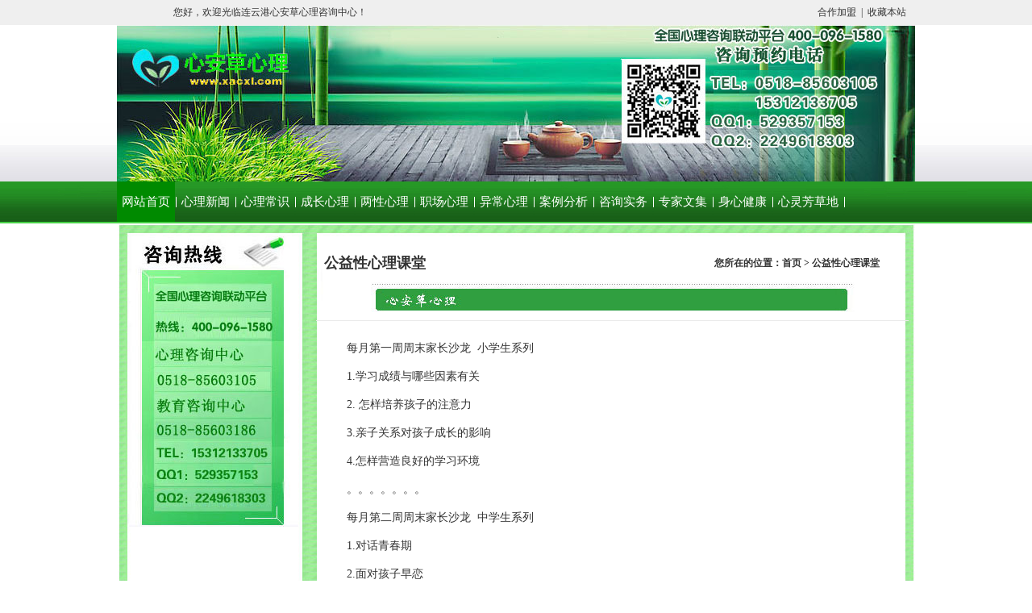

--- FILE ---
content_type: text/html; Charset=utf-8
request_url: http://lygdhsm.com/About.asp?id=16
body_size: 5239
content:

<!DOCTYPE html PUBLIC "-//W3C//DTD XHTML 1.0 Transitional//EN" "http://www.w3.org/TR/xhtml1/DTD/xhtml1-transitional.dtd">
<HTML>
<HEAD>
<META HTTP-EQUIV="Content-Type" CONTENT="text/html; charset=utf-8" />
<META NAME="copyright" CONTENT="Copyright 2009 - sitall.net" />
<link rel="stylesheet" href="images/CssHtml.css">

<!DOCTYPE html PUBLIC "-//W3C//DTD XHTML 1.0 Transitional//EN" "http://www.w3.org/TR/xhtml1/DTD/xhtml1-transitional.dtd">
<html xmlns="http://www.w3.org/1999/xhtml">
<HEAD>
<META HTTP-EQUIV="Content-Type" CONTENT="text/html; charset=utf-8" />
<META NAME="copyright" CONTENT="Copyright 2009 - sitall.net" />
<TITLE>公益性心理课堂连云港心理咨询-心安草心理专注于连云港心理咨询和连云港心理医生专家</TITLE>
<META NAME="Keywords" CONTENT="连云港心理咨询,连云港心理,连云港心理辅导,连云港心理专家,连云港心理医生" />
<META NAME="Description" CONTENT="连云港心理咨询-心安草心理是一家专业从事连云港心理咨询,连云港心理专家和连云港心理医生等业务企业,凭借多年专业的心理辅导经验为多名患者提供满意的心理咨询方案.
" />
<link rel="stylesheet" href="images/CssHtml.css">
<link rel="stylesheet" type="text/css" href="css/jquery.jslides.css" media="screen" />
<script type="text/javascript" src="js/jquery-1.8.0.min.js"></script>
<script type="text/javascript" src="js/jquery.jslides.js"></script>
<link rel="stylesheet" type="text/css" href="css/lrtk.css">
<!-- dd menu -->
<script type="text/javascript">
<!--
var timeout         = 5000;
var closetimer		= 0;
var ddmenuitem      = 0;

// open hidden layer
function mopen(id)
{	
	// cancel close timer
	mcancelclosetime();

	// close old layer
	if(ddmenuitem) ddmenuitem.style.visibility = 'hidden';

	// get new layer and show it
	ddmenuitem = document.getElementById(id);
	ddmenuitem.style.visibility = 'visible';

}
// close showed layer
function mclose()
{
	if(ddmenuitem) ddmenuitem.style.visibility = 'hidden';
}

// go close timer
function mclosetime()
{
	closetimer = window.setTimeout(mclose, timeout);
}

// cancel close timer
function mcancelclosetime()
{
	if(closetimer)
	{
		window.clearTimeout(closetimer);
		closetimer = null;
	}
}

// close layer when click-out
document.onclick = mclose; 
// -->
</script>
<body leftmargin="0" topmargin="0" marginwidth="0" marginheight="0">
<table width="100%" border="0" cellspacing="0" cellpadding="0">
  <tr>
    <td align="center" background="images/top_bg.jpg"><table width="979" border="0" align="center" cellpadding="0" cellspacing="0">
      <tr>
        <td height="31"><table width="979" border="0" align="center" cellpadding="0" cellspacing="0">
          <tr>
            <td width="369"><div align="center"><font color="#333333">您好，欢迎光临连云港心安草心理咨询中心！</font></div></td>
            <td width="610"><div align="right">
                <table width="181" border="0" align="right" cellpadding="0" cellspacing="0">
                  <tr>
                    <td width="181"><div align="right"><font color="#FF0000"><a href="About.asp?id=1">合作加盟</a></font>&nbsp;&nbsp;|&nbsp;&nbsp;<a href="javascript:window.external.addfavorite('http://www.xaxcl.com/','连云港心安草心理咨询中心')">收藏本站</a>&nbsp;&nbsp;</div></td>
                  </tr>
                </table>
            </div></td>
          </tr>
        </table></td>
      </tr>
      <tr>
        <td><img src="images/index_02.jpg" width="990" height="194" alt="" /></td>
      </tr>
      <tr>
        <td height="53">
		<ul id="sddm">
	      <li><a href="index.asp" class="sy">网站首页</a></li>
		  		  <li class="m_line"><img src="images/bg3.jpg" /></li>
	        <li><a href="NewsList.asp?SortID=6&amp;SortPath=0,6," onMouseOver="mopen('m1')" onMouseOut="mclosetime()">心理新闻</a>		  </li>
		  <li class="m_line"><img src="images/bg3.jpg" /></li>
		  	<li><a href="NewsList.asp?SortID=7&amp;SortPath=0,7," onMouseOver="mopen('m2')" onMouseOut="mclosetime()">心理常识</a>		  </li>
		  <li class="m_line"><img src="images/bg3.jpg" /></li>
		  <li><a href="NewsList.asp?SortID=8&amp;SortPath=0,8," onMouseOver="mopen('m0')" onMouseOut="mclosetime()">成长心理</a>		  </li>
		  
		  <li class="m_line"><img src="images/bg3.jpg" /></li>
	      <li><a href="NewsList.asp?SortID=9&amp;SortPath=0,9,">两性心理</a></li>
		  <li class="m_line"><img src="images/bg3.jpg" /></li>
	      <li><a href="NewsList.asp?SortID=10&amp;SortPath=0,10,">职场心理</a></li>
		  <li class="m_line"><img src="images/bg3.jpg" /></li>
		  <li><a href="NewsList.asp?SortID=11&amp;SortPath=0,11,">异常心理</a></li>
		  <li class="m_line"><img src="images/bg3.jpg" /></li>
		  <li><a href="NewsList.asp?SortID=12&amp;SortPath=0,12,">案例分析</a></li>
		  <li class="m_line"><img src="images/bg3.jpg" /></li>
		  <li><a href="NewsList.asp?SortID=13&amp;SortPath=0,13,">咨询实务</a></li>
		  <li class="m_line"><img src="images/bg3.jpg" /></li>
		  <li><a href="NewsList.asp?SortID=14&amp;SortPath=0,14,">专家文集</a></li>
		  <li class="m_line"><img src="images/bg3.jpg" /></li>
		  <li><a href="NewsList.asp?SortID=15&amp;SortPath=0,15,">身心健康</a></li>
		  <li class="m_line"><img src="images/bg3.jpg" /></li>
		  <li><a href="NewsList.asp?SortID=16&amp;SortPath=0,16,">心灵芳草地</a></li>
		  
		  
		  <li class="m_line"><img src="images/bg3.jpg" /></li>
		  </ul><div style="clear:both"></div>
		</td>
      </tr>
    </table></td>
  </tr>
</table>


<SCRIPT language=JavaScript>
<!--
function click() { 
var message = '心安草心理咨询版权所有，违者必究！'
if (event.button==2) {alert(message)}} 
document.onmousedown=click
//-->
</SCRIPT>
<div align="center">
  <table width="989" border="0" cellpadding="0" cellspacing="0">
    <tr>
      <td width="239" valign="top"><table width="239" border="0" cellpadding="0" cellspacing="0">
  <tr>
    <td><img src="images/main_01.jpg" width="239" height="15" alt="" /></td>
  </tr>
  <tr>
    <td height="500" valign="top" background="images/main_03.jpg"><div align="center"><img src="images/Cover-001.jpg" width="210" height="360" /></div></td>
  </tr>
  <tr>
    <td><img src="images/main_05.jpg" width="239" height="136" alt="" /></td>
  </tr>
</table>
</td>
      <td valign="top"><table width="750" border="0" align="center" cellpadding="0" cellspacing="0">
          <tr>
            <td valign="bottom"><img src="images/main_02.jpg" width="750" height="15" alt="" /></td>
          </tr>
          <tr>
            <td height="614" valign="top" background="images/main_04.jpg"><table width="715" height="370" border="0" align="center" cellpadding="10" cellspacing="0">
                <tr>
                  <td width="695" height="30" style="border-bottom:#EAEAEA solid 1px; font-size:16px;color:#333;font-weight:bold;"><table width="715" height="47" border="0" align="center" cellpadding="0" cellspacing="0">
                    <tr>
                      <td width="66%" align="left" style="font-family:微软雅黑;font-size:18px;color:#333333;font-weight:bold;">公益性心理课堂</td>
                      <td width="34%">&nbsp;&nbsp;&nbsp;&nbsp;您所在的位置：首页 &gt;
                        公益性心理课堂</td>
                    </tr>
                  </table>
                  <div align="center"><span class="nav_right_four"><img src="images/Cover-002.jpg" width="600" 
height="37" /></span></div></td>
                </tr>
                <tr>
                  <td><div align="center">
                      <table width="660" height="250" border="0" align="center" cellpadding="0" cellspacing="0">
                        <tr>
                          <td valign="top" align='left'><p>
	<span style="font-size:14px;">每月第一周周末家长沙龙&nbsp; 小学生系列&nbsp;</span>
</p>
<p>
	<span style="font-size:14px;">1.学习成绩与哪些因素有关</span>
</p>
<p>
	<span style="font-size:14px;">2. 怎样培养孩子的注意力</span>
</p>
<p>
	<span style="font-size:14px;">3.亲子关系对孩子成长的影响</span>
</p>
<p>
	<span style="font-size:14px;">4.怎样营造良好的学习环境</span>
</p>
<p>
	<span style="font-size:14px;">。。。。。。。</span>
</p>
<p>
	<span style="font-size:14px;">每月第二周周末家长沙龙 &nbsp;中学生系列</span>
</p>
<p>
	<span style="font-size:14px;">1.对话青春期</span>
</p>
<p>
	<span style="font-size:14px;">2.面对孩子早恋</span>
</p>
<p>
	<span style="font-size:14px;">3.怎样提升孩子的学习成绩</span>
</p>
<p>
	<span style="font-size:14px;">4.考试焦虑怎么办</span>
</p>
<p>
	<span style="font-size:14px;">。。。。。。。</span>
</p>
<p>
	<span style="font-size:14px;">每月第三周&nbsp; 恋爱婚姻情感系列</span>
</p>
<p>
	<span style="font-size:14px;">1.爱情是什么？为什么相爱容易，相处难</span>
</p>
<p>
	<span style="font-size:14px;">2.树立理智健康的爱情观，怎样理性择偶</span>
</p>
<p>
	<span style="font-size:14px;">3.婚姻心理与婚姻调适</span>
</p>
<p>
	<span style="font-size:14px;">4.怎样应对婚外恋危机</span>
</p>
<p>
	<span style="font-size:14px;">。。。。。</span>
</p>
<p>
	<span style="font-size:14px;">每月第四周&nbsp;&nbsp; 心理健康科普常识</span>
</p>
<p>
	<span style="font-size:14px;">1.健身健心、与你同行</span>
</p>
<p>
	<span style="font-size:14px;">2.心理健康从了解抑郁开始</span>
</p>
<p>
	<span style="font-size:14px;">3.情绪管理与自我探索</span>
</p>
<p>
	<span style="font-size:14px;">4.职业心理压力的应对</span>
</p>
<p>
	<span style="font-size:14px;">。。。。。。</span>
</p>
<p>
	<span style="font-size:16px;">时间：每周五晚七点</span>
</p></td>
                        </tr>
                      </table>
                  </div></td>
                </tr>
              </table>
                <div align="center"><span class="nav_right_third"><img src="images/Cover-006.jpg" width="472" height="109" /></span></div></td>
          </tr>
          <tr>
            <td valign="top"><img src="images/main_06.jpg" width="750" height="22" alt="" /></td>
          </tr>
      </table></td>
    </tr>
  </table>
</div>

<table width="1000" border="0" align="center" cellpadding="0" cellspacing="0">
  <tr>
    <td height="30"></td>
  </tr>
</table>
    <table width="979" border="0" align="center" cellpadding="0" cellspacing="0">
  
  <tr>
    <td height="99" align="center" valign="top">
	<table width="997" border="0" align="center" cellpadding="0" cellspacing="0">
        <tr>
          <td height="120" bgcolor="0E740E"><table width="551" border="0" align="center" cellpadding="0" cellspacing="1">
            <tr>
              <td width="5%" height="30" align="left"><img src="images/f3.png" alt="" width="16" height="16" border="0" /></td>
              <td width="50%" height="30" align="left" style="color:#ffffff;">服务电话：0518-85603105,15312133705</td>
              <td width="6%" height="30" align="left"><img src="images/f2.png" alt="" width="20" height="16" border="0" /></td>
              <td width="39%" height="30" align="left" style="color:#ffffff;">邮　　箱： 529357153@qq.com</td>
            </tr>

            <tr>
              <td height="30" align="left"><img src="images/f1.png" alt="" width="14" height="20" border="0" /></td>
              <td height="30" colspan="3" align="left" style="color:#ffffff;">公司地址：江苏省连云港市通灌北路（第一人民医院向北20米路西）东新绿苑A5-405、406室</td>
              </tr>
          </table>
            <table width="500" height="30" border="0" align="center" cellpadding="0" cellspacing="0">
              <tr>
                <td align="left"><div id="div">版权所有&copy;连云港心安草心理咨询&nbsp;&nbsp;|<a href="http://www.sitall.net" target="_blank">信通网络</a>- <a href="http://www.sitall.net" target="_blank">连云港网络公司</a> 技术支持&nbsp;&nbsp;<a href="Hva_manage/Hva_adminlogin.asp" target="_blank"><font color="0E740E">网站管理</font></a><br> <a href="https://beian.miit.gov.cn/" target="_blank">苏ICP备2024149060号-2</a></div></td>
              </tr>
            </table></td>
        </tr>
      </table>
	</td>
  </tr>
</table><TABLE border=0 cellSpacing=0 cellPadding=0 width=990 align=center>
  <TBODY>
    <TR> 
      <TD colSpan=10><FONT color=#333333>同盟站点：</FONT><A href="http://www.lygdhsm.com/" 
      target=_blank>连云港心理咨询</A> <A href="http://www.lygdhsm.com/" 
      target=_blank>连云港心理</A> <FONT color=#333333>&nbsp;</FONT><A href="http://www.runteng.com.cn/" 
      target=_blank>连云港心理咨询</A> <A href="http://www.runteng.com.cn/" 
      target=_blank>连云港心理</A>  <a href="http://www.xacxl.com/" target="_blank">连云港心理咨询</a> 
        <a href="http://www.xacxl.com/" target="_blank">连云港心理</a></TD>
    </TR>
  </TBODY>
</TABLE>
<div align="center">

<script id="jsgovicon" src="http://odr.jsdsgsxt.gov.cn:8081/mbm/app/main/electronic/js/govicon.js?siteId=a8014d10eee64956a81f518ef4c43b4c&width=32&height=45&type=1" type="text/javascript" charset="utf-8"></script>
</div>
<div style="width:300px;margin:0 auto; padding:20px 0;">
		 		<a target="_blank" href="http://www.beian.gov.cn/portal/registerSystemInfo?recordcode=32070502010293" style="display:inline-block;text-decoration:none;height:20px;line-height:20px;"><img src="gaba.png" style="float:left;"/><p style="float:left;height:20px;line-height:20px;margin: 0px 0px 0px 5px; color:#939393;">苏公网安备 32070502010293号</p></a>
</div>

</BODY>
</HTML>


--- FILE ---
content_type: text/css
request_url: http://lygdhsm.com/images/CssHtml.css
body_size: 3167
content:
/* 通用默认样式-------------------------------------- */
body {background-color: #FFFFFF;margin-left: 0px;margin-top: 0px;margin-right: 0px;margin-bottom: 0px; }
td {font-family:"微软雅黑";font-size: 12px;color: #333333;line-height: 23px;WORD-WRAP: break-word}
A:link   {font-family:"微软雅黑";font-size:12px;color: #333333;;text-decoration: none;}
A:visited{
	font-family:"微软雅黑";
	font-size:12px;
	text-decoration: none;
	color: #333333;
}
A:hover  {
	font-family:"微软雅黑";
	font-size:12px;
	text-decoration: none;
	color: #FF0000;
}
A:active {
	font-family:"微软雅黑";
	font-size:12px;
	text-decoration: none;
	color: #333333;
}
#top{color:#8C8C8C;width:900px;padding-left:40px;}
#top a{color:#8C8C8C;}
#top a:hover{color:#333;}
#menu a {font-family:"微软雅黑";text-align: center;font-size:14px;color: #ffffff;line-height:53px;background:url(../images/indexn_07_1.jpg) no-repeat 0 0 ;display:block; height:53px;float:left;width:105px;margin:0px 1px 0px 0px;}
#menu a:hover {color: #FFFF00;background:url(../images/indexn_07.jpg) no-repeat 0 0; }
#menu span a {font-family:"微软雅黑";text-align: center;font-size:14px;color: #ffffff;line-height:53px;background:url(../images/indexn_07.jpg) no-repeat 0 0 ;display:block; height:53px;float:left;width:105px;margin:0px 1px 0px 0px;}
#topnews{border-bottom:1px #ccc dashed;height:30px;line-height:30px;}
#topnews span{float:right;font-size:11px;color:#333333;}
#leftmenu {width:232px;text-align:left;}
#leftmenu a {font-family:"微软雅黑";width:192px;display:block;height:36px;line-height:36px;font-size:14px;color: #333333;font-weight:bold;text-decoration: none;background:url(lbg.jpg) no-repeat center center ;padding:5px 0px 5px 40px;border-bottom:1px #ccc solid;}
#leftmenu a:hover {color: #fff;background:#156CB1;}


#leftmenux a {font-family:Verdana, Arial,"宋体";font-size:12px;color: #555555;text-decoration: none;font-weight:normal;}
#leftmenux a:hover {color: #FF3000;}

#nfooter {margin:0 auto;height:56px;background: url(foot_bg.jpg) repeat-x center bottom ;font-size:12px;color:#8398BF;line-height:20px;}
#nfooter a {color:#8398BF;text-decoration:none;}
#fft{color:#FFFFFF;}
#fft a{color:#FFFFFF;}
#fft a:hover{color:#CFFFF0;}
.clear-both {clear:both;}


/* 顶部语言选择链接样式------------------------------- */
.language A:link   {font-family:Verdana, Arial,"宋体";font-size:16px;color: #1874CD;text-decoration: none;}
.language A:visited{font-family:Verdana, Arial,"宋体";font-size:16px;color: #1874CD;text-decoration: none;}
.language A:hover  {font-family:Verdana, Arial,"宋体";font-size:16px;color: #1874CD;text-decoration: none;}
.language A:active {font-family:Verdana, Arial,"宋体";font-size:16px;color: #1874CD;text-decoration: none;}
/* 底部文字及链接样式--------------------------------- */
td.Copyright        {vertical-align: middle;font-family:Verdana, Arial,"宋体";font-size:12px;color: #2F2F2F;}
.Copyright A:link   {font-family:Verdana, Arial,"宋体";font-size:12px;color: #2F2F2F;text-decoration: none}
.Copyright A:visited{font-family:Verdana, Arial,"宋体";font-size:12px;color: #2F2F2F;text-decoration: none}
.Copyright A:hover  {font-family:Verdana, Arial,"宋体";font-size:12px;color: #FF0000;text-decoration: none}
.Copyright A:active {font-family:Verdana, Arial,"宋体";font-size:12px;color: #FF0000;text-decoration: none}

/* 顶部快速查看项目链接样式---------------------------- */
td.QuickView        {height: 26px;text-align: right;vertical-align: top;}
.QuickView A:link   {font-family:Verdana, Arial,"宋体";font-size:11px;color: #FFFFFF;text-decoration: none;font-weight: bold}
.QuickView A:visited{font-family:Verdana, Arial,"宋体";font-size:11px;color: #FFFFFF;text-decoration: none;font-weight: bold}
.QuickView A:hover  {font-family:Verdana, Arial,"宋体";font-size:11px;color: #FF0000;text-decoration: none;font-weight: bold}
.QuickView A:active {font-family:Verdana, Arial,"宋体";font-size:11px;color: #FF0000;text-decoration: none;font-weight: bold}
/* 顶部主要导航菜单链接样式---------------------------- */
td.Navigation        {vertical-align: middle;}
.Navigation A:link   {font-family:Verdana, Arial,"宋体";font-size:11px;color: #FFFFFF;text-decoration: none;font-weight: bold}
.Navigation A:visited{font-family:Verdana, Arial,"宋体";font-size:11px;color: #FFFFFF;text-decoration: none;font-weight: bold}
.Navigation A:hover  {font-family:Verdana, Arial,"宋体";font-size:11px;color: #FF0000;text-decoration: none;font-weight: bold}
.Navigation A:active {font-family:Verdana, Arial,"宋体";font-size:11px;color: #FF0000;text-decoration: none;font-weight: bold}
/* 分类菜单链接样式----------------------------------- */
tr.WebMenu        {vertical-align: middle;background-image: url(Point_line_02.gif);height: 26px;}
.WebMenu A:link   {font-family:"宋体";font-size:12px;text-decoration: none}
.WebMenu A:visited{font-family:"宋体";font-size:12px;ctext-decoration: none}
.WebMenu A:hover  {font-family:"宋体";font-size:12px;text-decoration: none}
.WebMenu A:active {font-family:"宋体";font-size:12px;text-decoration: none}
/* 当前位置链接样式---------------------------------- */
.Location A:link   {font-family:"宋体";font-size:12px;text-decoration: none}
.Location A:visited{font-family:"宋体";font-size:12px;ctext-decoration: none}
.Location A:hover  {font-family:"宋体";font-size:12px;color: #4396DA;text-decoration: none}
.Location A:active {font-family:"宋体";font-size:12px;color: #4396DA;text-decoration: none}
/* 信息列表样式------------------------------------- */
td.ListTitle        {background-image: url(Point_line_01.gif);height: 28px;font-size: 11px;font-family:Arial,Verdana,"宋体";color: #666666;}
td.ListDown         {background-image: url(Point_line_01.gif);height: 30px;}

/* Main产品与服务链接样式----------------------------- */
td.MainMenu        {vertical-align: middle;padding-top: 2px;}
.MainMenu A:link   {font-family:"宋体";font-size:12px;color: #2F2F2F;text-decoration: none}
.MainMenu A:visited{font-family:"宋体";font-size:12px;color: #2F2F2F;text-decoration: none}
.MainMenu A:hover  {font-family:"宋体";font-size:12px;color: #2F2F2F;text-decoration: underline}
.MainMenu A:active {font-family:"宋体";font-size:12px;color: #2F2F2F;text-decoration: underline}

td.MenuListTitle  {background-image: url(Point_line_01.gif);height: 22px;}
table.Outside {background-color: #FFFFFF;}
td.TopNew     {background-color: #F4F4F4;border-bottom-width: 1px;border-bottom-style: solid;border-bottom-color: #C2C2C2;}
td.AllCenter  {filter:progid:dximagetransform.microsoft.gradient(startcolorstr='#ffffff', endcolorstr='#f9f9f9', gradienttype='1');}
td.leftCenter  {background-image: url(../Images/PE_Pro_Lbg.gif);background-repeat: repeat-x;}
input.AllSearch  {border-top: #A7A7A7 1px solid;border-bottom: #A7A7A7 1px solid;border-left:#A7A7A7 1px solid;border-right:#A7A7A7 1px solid;font-size:11px; background: #ffffff; font-family:Verdana,Arial,"宋体";color: #6A6A6A;}
select        {border-top: #666666 1px solid;border-bottom: #666666 1px solid;border-left:#666666 1px solid;border-right:#666666 1px solid;font-size:11px; background: #F2F2F2; font-family:Verdana,Arial,"宋体";color: #2F2F2F;}
input.MemLogin  {border-top: #333333 1px solid;border-bottom: #333333 1px solid;border-left:#333333 1px solid;border-right:#333333 1px solid;font-size:11px; background: #FFFFFF; font-family:Verdana,Arial,"宋体";color: #2F2F2F;}
/*缩成图---------------------------- */
a img { border: none; }
.popupmenu_popup { text-align: left; line-height: 1.4em; padding: 10px; overflow: hidden; border: 1px solid #CAD9EA; background: #FFF; background-repeat: repeat-x; background-position: 0 1px;  }
.viewthread { padding-bottom: 1px; }
.viewthread ins { display: block; text-align: center; text-decoration: none; margin-bottom: 1px; background: #F7F7F7; border-bottom: 1px solid #CAD9EA; line-height: 26px; }
.viewthread ins, .viewthread ins a { color: #090; }
.viewthread td.postcontent, .viewthread td.postauthor { vertical-align: top; padding: 0 1px; border: none; overflow: hidden; background: #FFF; }

.button { 
	border-left: #ffffff 1px ridge; 
	border-right: #2F2F2F 1px ridge; 
	border-top: #ffffff 1px ridge; 
	border-bottom: #1c1c1c 1px ridge; 
    font-family:"宋体";
	font-size: 12px;
    color: #1c1c1c; 
	background-color: #EBF2F9; 
	cursor: hand; 
}
.TextBox{
	border-top-width:1px;
	border-bottom-width:2px;
	border-left-width:1px;
	border-right-width:2px;
	font-size: 12px;
    font-family:Verdana,Arial,"宋体";
	color: #2f2f2f;
}
.textfield{
	border-top-width:1px;
	border-bottom-width:2px;
	border-left-width:1px;
	border-right-width:2px;
	font-size: 12px;
	color: #2f2f2f;
}
/* 后台管理类别树-------------------------------------- */
.SortFolderOpen {
	background-image: url(Sort_Folder_Close.gif);
	background-repeat: no-repeat;
	height: 16px;
	left: 16px;
	padding-left: 10px;
	cursor: hand;
}
.SortFolderClose {
	background-image: url(Sort_Folder_Open.gif);
	background-repeat: no-repeat;
	height: 16px;
	padding-left: 10px;
	cursor: hand;
}
.SortEndFolderOpen {
	background-image: url(SortEnd_Folder_Close.gif);
	background-repeat: no-repeat;
	height: 16px;
	left: 16px;
	padding-left: 10px;
	cursor: hand;
}
.SortEndFolderClose {
	background-image: url(SortEnd_Folder_Open.gif);
	background-repeat: no-repeat;
	height: 16px;
	left: 16px;
	padding-left: 10px;
	cursor: hand;
}
.SortListline {
	padding-left: 10px;
	background-image: url(Sort_Listline.gif);
	background-repeat: repeat-y;
}
.SortEndListline {
	padding-left: 10px;
}
.SortFile {
	background-image: url(Sort_File.gif);
	background-repeat: no-repeat;
	height: 16px;
	cursor: hand;
	padding-left: 13px;
}
.SortFileEnd {
	background-image: url(Sort_File_End.gif);
	background-repeat: no-repeat;
	height: 16px;
	cursor: hand;
	padding-left: 10px;
}
/*首页滚动产品*/
.img-scroll {position:relative; margin:0px auto;width:997px;}

.img-scroll .prev {	background: url(roll.jpg) no-repeat 0px 0px;
	left:1px;
	float:left;
	width:25px;
	cursor: pointer;
	position: relative;
	height:45px;
	top:90px;}
.img-scroll .next {	background: url(roll.jpg) no-repeat -25px 0px;
	right:1px;
	float:right;
	width:25px;
	cursor: pointer;
	position: relative;
	height:45px;
	top:90px;}


.img-scroll .prev { left:0}
.img-scroll .next { right:0}
.img-scroll .img-list { width:940px; height:250px;overflow:hidden}
.img-scroll .img-list ul { width:9999px;padding:0; margin:0;list-style:none}
.img-scroll .img-list li { float:left; display:inline; width:215px; margin:10px; height:250px; text-align:center; line-height:20px;}
.img-scroll .img-list li img {width:215px;height:175px;border:1px #D6D6D6 solid;border-bottom:0px;}
.img-scroll .img-list li span {	text-align:center;
	line-height:30px;
	font-size:14px;
	width:215px;
	background:#156CB1 url(more.jpg) no-repeat center 30px;
	height:59px;
	border:1px #D6D6D6 solid;
	border-top:0px;
	font-family:"微软雅黑";
	clear:both;
	display:block;}

.img-list span a{font-size:14px;color:#ffffff;display:block;width:215px;height:59px;}
.img-list span a:hover{color:#ffffff;background:#34ACE9 url(more1.jpg) no-repeat center 30px;}

--- FILE ---
content_type: text/css
request_url: http://lygdhsm.com/css/lrtk.css
body_size: 794
content:
#sddm
{	margin:0px 0px 0px 0px;
	padding: 0;
	width: 980px;
	height:50px;
	z-index:9999;
	font-family:"微软雅黑";
	line-height:50px;}

#sddm li
{	margin: 0;
	padding: 0;
	list-style: none;
	float: left;
	z-index:9999;
	font-family:"微软雅黑";
	font: 12px arial}

#sddm li a
{	display: block;
	margin: 0 0px 0 0;
	padding: 0px 6px;
	color: #fff;
	font-size:15px;
	text-align: left;
	text-decoration: none;
	z-index:9999;
	line-height:50px;
	height:50px;
	font-family:"微软雅黑";
}

#sddm li a:hover
{color: #ffffff;background:#D08E01;font-family:"微软雅黑";}

#sddm div
{	position: absolute;
	visibility: hidden;
	width: 118px;
	margin: 0px 0px 0px 0px;
	padding: 0;
	background: #2D5EB3;
	z-index:9999;
	font-family:"微软雅黑";
	border: 0px solid #2D5EB3}

	#sddm div a
	{	position: relative;
		display: block;
		margin: 0;
		padding: 5px 0px 15px 15px;
		width: auto;
		white-space: nowrap;
		text-align: left;
		text-decoration: none;
		background: #DDA400;
		color: #fff;
		height:10px;
		font: 13px arial;
		font-family:"微软雅黑";
		border-bottom: 1px dotted #efefef;
		}

	#sddm div a:hover
	{	background: #D08E01;
		color: #FFF}
#sddm .sy{background:#008A00;}
.m_line{
	float:right; width:2px; height:53px;
	line-height:53px;   /*ff下有效(图片垂直居中)*/
}
.m_line img{
	margin-top:expression(( 44 - this.height ) / 2);   /*ie下有效(图片垂直居中)*/
}